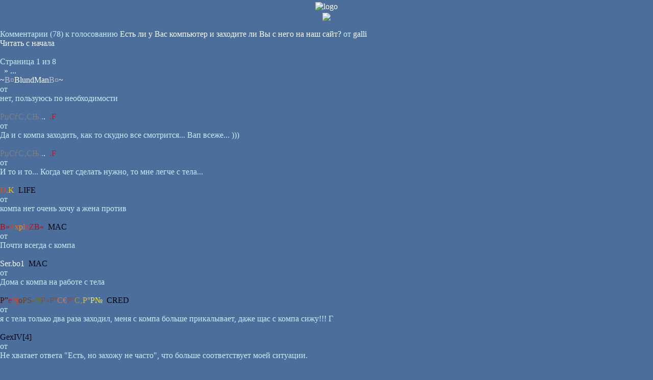

--- FILE ---
content_type: text/html;charset=UTF-8
request_url: https://nokiazone.ru/votecmnt?rid=96&vote_id=63334
body_size: 13309
content:
<?xml version="1.0" encoding="utf-8"?> <!DOCTYPE html PUBLIC "-//WAPFORUM//DTD XHTML Mobile 1.0//EN" "http://www.wapforum.org/DTD/xhtml-mobile10.dtd"> <html xmlns="http://www.w3.org/1999/xhtml" xml:lang="ru"><head> <meta name="viewport" content="width=device-width, initial-scale=1.0"> <meta name="yandex-verification" content="1c43b1abac84c897" /> <!--31/01/26 06:26:42--> <title> Комментарии Нокия - программы для смартфонов и сотовых телефонов.</title> <meta name="keywords" content=" Комментарии Нокия - программы для смартфонов и сотовых телефонов. Программы, приложения, скачать бесплатно " /> <meta name="description" content=" Комментарии Нокия - программы для смартфонов и сотовых телефонов. Программы, приложения, скачать бесплатно. Проект от Nokiazone. " /> <meta http-equiv="content-type" content="text/xhtml; charset=utf-8" /> <style type="text/css"> .hr { background-image: url("http://img.static.nokiazone.ru/images/sites/wml/hr.gif"); background-repeat : repeat-x; font-size : 1px; height : 4px; margin: 3em 0; background-position : left top; } body { PADDING-RIGHT: 0px; PADDING-LEFT: 0px; FONT-WEIGHT: normal; PADDING-BOTTOM: 0px; MARGIN: 0px; COLOR: #CAEDFF; PADDING-TOP: 0px; BACKGROUND-COLOR: #4B6E9B; background-image: url('http://img.static.nokiazone.ru/images/sites/wml_xhtml/bg.jpg'); background-position: top; background-repeat: repeat-x; FONT-FAMILY: times; } a { COLOR: #ffffff; FONT-FAMILY: times; TEXT-DECORATION: none; } a:hover { COLOR: white; FONT-FAMILY: ; TEXT-DECORATION: underline } p { color: #990033; } .Module_Link_List_One_Inner { background-color: #B6F2B6 } .Module_Link_List_One { background-color: #FF99FF } .Module_News_Specific_MobileNews1 { background-color: #FFF2BF; border-bottom: 1px dotted #BF9060; color: black; } .Module_News_Specific_MobileNews2 { background-color: #FFFFCC; border-bottom: 1px dotted #BF9060; color: black; } .Module_News_Specific_MobileNews1 .date, .Module_News_Specific_MobileNews2 .date { color: #AA4F39; font-size: 90%; } .Module_News_Specific_MobileNews_Header { padding: 3px; background-color: #FF9980; text-align: left; border-bottom: 1px dotted #FFFFCC } .Module_News_Specific_MobileNews1 a, .Module_News_Specific_MobileNews2 a { color: blue; text-decoration: underline; } .Module_Rub_Back { BACKGROUND-COLOR: #202843; border-top: 1px solid #003663; border-bottom: 1px solid #304055; TEXT-ALIGN: center; margin-top: 4px; font-size: 85%; font-weight: bold; } .Module_Rub_Back a { color: gray } .AdBlock1 { margin: 0 0; } .AdBlock11 { margin: 0.5em 0 0 0 ; } .AdBlock1 A, .AdBlock11 A, .AdBlock12 A, .AdBlock13 A, .AdBlock5 A { COLOR: #11304D; } .AdBlock12 { margin: 0 0 0.5em 0; } .AdBlock13 a { font-weight: lighter; } .AdBlock13 { font-weight: 100; } .Module_Rub_List { line-heigh: 1.2em; } .Module_Rub_List a { font-weight: bold; } .AdBlock3, .AdBlock5 { BACKGROUND-COLOR: #202843; border-top: 1px solid #003663; border-bottom: 1px solid #304055; TEXT-ALIGN: center; margin-top: 4px; font-size: 85%; } .AdBlock3 a, .AdBlock5 a { color: gray; } .AdBlock4 { BACKGROUND-COLOR: #91B0CD; border-top: 1px solid #406080; border-bottom: 2px solid #406080; TEXT-ALIGN: center; margin: 10 0 15 0px; padding: 0 0 1 0px; font-size: 85%; } .AdBlock4 a { COLOR: white; font-weight: bold; } .AdBlock2 a { color: maroon; background-color: ; }</style></head> <body> <center> <a href="/"> <img src="http://img.static.nokiazone.ru/images/sites/wml_xhtml/logo.gif" alt="logo" style="margin-top: 4px;"></a> <br> <a href="https://t.me/nokiazone_chat"> <img style="margin-bottom: -5px;" border="0" src="//img.static.nokiazone.ru/icon/tg.png" width="20"/></a></center> <br>    <div style="text-align: center;"> <!--After:mobi_leads:3--></div>  <div style="padding: 0 3; text-align: left;"> Комментарии (78) к голосованию <a href="nz?rid=38&amp;vote_id=63334"> Есть ли у Вас компьютер и заходите ли Вы с него на наш сайт?</a> от <a href="nz?rid=1000&amp;uid=2"> <div style="display: inline;"><span style="color: white;">galli</span></div></a><br/><a href="nz?rid=96&amp;vote_id=63334&amp;is_reverse=1"> Читать с начала</a><br/><br/> Страница 1 из 8<br/>&nbsp; <a href="nz?rid=96&amp;&amp;vote_id=63334&amp;p=2"> &#187;</a> <a href="nz?rid=96&amp;&amp;vote_id=63334&amp;p=8"> ...</a><br/><a href="?rid=1000&amp;uid=258179">				<div style="display: inline;"><span style="color: white;">~</span><span style="color: silver;">В¤</span><span style="color: white;">B</span><span style="color: white;">l</span><span style="color: white;">u</span><span style="color: white;">n</span><span style="color: white;">d</span><span style="color: white;">M</span><span style="color: white;">a</span><span style="color: white;">n</span><span style="color: silver;">В¤</span><span style="color: white;">~</span></div>
	</a><br/>от<br/>нет, пользуюсь по необходимости <br /><br/><a href="?rid=1000&amp;uid=182800">				<div style="display: inline;"><span style="color: gray;">РџСѓС‚СЊ</span><span style="color: gray;">.</span><span style="color: silver;">.</span><span style="color: white;">.</span></div>
	</a>&nbsp;<a href="?rid=58&amp;clan_id=1882"><span style="color: red;">.F</span></a><br/>от<br/>Да и с компа заходить, как то скудно все смотрится... Вап всеже... ))) <br /><br/><a href="?rid=1000&amp;uid=182800">				<div style="display: inline;"><span style="color: gray;">РџСѓС‚СЊ</span><span style="color: gray;">.</span><span style="color: silver;">.</span><span style="color: white;">.</span></div>
	</a>&nbsp;<a href="?rid=58&amp;clan_id=1882"><span style="color: red;">.F</span></a><br/>от<br/>И то и то... Когда чет сделать нужно, то мне легче с тела... <br /><br/><a href="?rid=1000&amp;uid=333745">				<div style="display: inline;"><span style="color: #ff4400;">D</span><span style="color: #ff8800;">.</span><span style="color: #ffbb00;">K</span></div>
	</a>&nbsp;<a href="?rid=58&amp;clan_id=811"><span style="color: black;">LIFE</span></a><br/>от<br/>компа нет очень хочу а жена против <br /><br/><a href="?rid=1000&amp;uid=5185">				<div style="display: inline;"><span style="color: #CC0000;">В»</span><span style="color: #FF3300;">E</span><span style="color: #FF6600;">x</span><span style="color: #FF9900;">p</span><span style="color: #FF6633;">l</span><span style="color: #FF3333;">o</span><span style="color: #FF0000;">Z</span><span style="color: #CC0000;">В«</span></div>
	</a>&nbsp;<a href="?rid=58&amp;clan_id=1909"><span style="color: black;">MAC</span></a><br/>от<br/>Почти всегда с компа <br /><br/></div> <div style="padding: 0 3; text-align: center;"> <!--After:mobi_leads:5--></div> <div style="padding: 0 3; text-align: left;"> <a href="?rid=1000&amp;uid=294406">				<div style="display: inline;"><span style="color: white;">S</span><span style="color: white;">e</span><span style="color: white;">r</span><span style="color: white;">.</span><span style="color: white;">b</span><span style="color: white;">o</span><span style="color: white;">1</span></div>
	</a>&nbsp;<a href="?rid=58&amp;clan_id=1909"><span style="color: black;">MAC</span></a><br/>от<br/>Дома с компа на работе с тела <br /><br/><a href="?rid=1000&amp;uid=293724">				<div style="display: inline;"><span style="color: #5d0202;">Р”</span><span style="color: #ff0000;">e</span><span style="color: #ff3300;">Рј</span><span style="color: #772d05;">o</span><span style="color: #774505;">РЅ</span><span style="color: #775d05;">-</span><span style="color: #777005;">Рі</span><span style="color: #87512d;">Р»</span><span style="color: #8c4d2f;">Р°</span><span style="color: #f56c2f;">С€</span><span style="color: #bc3737;">Р°</span><span style="color: #b09b0e;">С‚</span><span style="color: #d5c34b;">Р°</span><span style="color: #ffe63c;">Р№</span></div>
	</a>&nbsp;<a href="?rid=58&amp;clan_id=1727"><span style="color: black;">CRED</span></a><br/>от<br/>я с тела только два раза заходил, меня с компа больше прикалывает, даже щас с компа сижу!!! Г <br /><br/><a href="?rid=1000&amp;uid=311928">				<div style="display: inline;"><span style="color: black;">GexIV[4]</span></div>
	</a><br/>от<br/>Не хватает ответа &quot;Есть, но захожу не часто&quot;, что больше соответствует моей ситуации. <br /><br/><a href="?rid=1000&amp;uid=260144">				<div style="display: inline;"><span style="color: yellow;">Р›</span><span style="color: blue;">e</span><span style="color: maroon;">x</span><span style="color: yellow;">K</span><span style="color: yellow;">o</span><span style="color: blue;">f</span><span style="color: maroon;">f</span><span style="color: red;">В¤GEOВ¤</span></div>
	</a>&nbsp;<a href="?rid=58&amp;clan_id=1801"><span style="color: red;">СТАЯ</span></a><br/>от<br/>У меня комп есть,но инета нет.Когда к друзьям хожу,то с компа лазаю сюда.А так постоянно с тела. <br /><br/><a href="?rid=1000&amp;uid=43022">	=solar=
</a><br/>от<br/>Я на ходу постоянно,поэтому чаще с тела,но с компа тоже бываю!<img src="http://smile.static.nokiazone.ru/xbb/smiles/2.gif?erfvbfdjkdkertjlkerbrtb" alt=":)" /> <br /><br/> Страница 1 из 8<br/>&nbsp; <a href="nz?rid=96&amp;&amp;vote_id=63334&amp;p=2"> &#187;</a> <a href="nz?rid=96&amp;&amp;vote_id=63334&amp;p=8"> ...</a><br/>Добавить комментарий: <a name="Add_Message"></a> <form action="nz?b=Cmnt.Add.User&amp;vote_id=63334&amp;back=rid%3D96%26vote_id%3D63334" method="post" style="text-align: center;"> * :<br/><input type="text" name="form[story]" title="" /><br/><input type="submit" value="" /><br/></form><br/></div> <div style="text-align: center;"> <!--After:mobi_leads:4--></div>  <div align="center" style="text-align: center;"> <!-- Yandex.Metrika informer --> <a href="https://metrika.yandex.ru/stat/?id=97282446&amp;from=informer" target="_blank" rel="nofollow"><img src="https://informer.yandex.ru/informer/97282446/3_1_FFFFFFFF_EFEFEFFF_0_pageviews" style="width:88px; height:31px; border:0;" alt="РЇРЅРґРµРєСЃ.РњРµС‚СЂРёРєР°" title="РЇРЅРґРµРєСЃ.РњРµС‚СЂРёРєР°: РґР°РЅРЅС‹Рµ Р·Р° СЃРµРіРѕРґРЅСЏ (РїСЂРѕСЃРјРѕС‚СЂС‹, РІРёР·РёС‚С‹ Рё СѓРЅРёРєР°Р»СЊРЅС‹Рµ РїРѕСЃРµС‚РёС‚РµР»Рё)" class="ym-advanced-informer" data-cid="97282446" data-lang="ru" /></a> <!-- /Yandex.Metrika informer --> <!-- Yandex.Metrika counter --> <script type="text/javascript" > (function(m,e,t,r,i,k,a){m[i]=m[i]||function(){(m[i].a=m[i].a||[]).push(arguments)}; m[i].l=1*new Date(); for (var j = 0; j < document.scripts.length; j++) {if (document.scripts[j].src === r) { return; }} k=e.createElement(t),a=e.getElementsByTagName(t)[0],k.async=1,k.src=r,a.parentNode.insertBefore(k,a)}) (window, document, "script", "https://mc.yandex.ru/metrika/tag.js", "ym"); ym(97282446, "init", { clickmap:true, trackLinks:true, accurateTrackBounce:true, webvisor:true });</script> <noscript><div><img src="https://mc.yandex.ru/watch/97282446" style="position:absolute; left:-9999px;" alt="" /></div></noscript> <!-- /Yandex.Metrika counter --><br/><a href="https://t.me/nokiazone_chat"> <img style="padding: 10px 0 0 0;" border="0" src="//img.static.nokiazone.ru/icon/tg.png" width="20"/></a></div>  <div align="center"> <b> Вы не авторизованы!</b><br/><a href="nz?rid=60&amp;back=rid%3D96%26vote_id%3D63334"> Авторизация</a><br/><a href="nz?rid=96&amp;vote_id=63334&amp;rnd=1769830002" accesskey="2"> Обновить</a><br/><a href="nz?" title="В начало" accesskey="1"> Глав</a><br/>[<a href="nz?rid=96&amp;&amp;vote_id=63334&amp;p=2">след</a>]<br/>страницы: <strong>1</strong> , <a href="nz?rid=96&amp;&amp;vote_id=63334&amp;p=2">2</a> , <a href="nz?rid=96&amp;&amp;vote_id=63334&amp;p=3">3</a> , <a href="nz?rid=96&amp;&amp;vote_id=63334&amp;p=4">4</a> , <a href="nz?rid=96&amp;&amp;vote_id=63334&amp;p=5">5</a> , <a href="nz?rid=96&amp;&amp;vote_id=63334&amp;p=6">6</a> , <a href="nz?rid=96&amp;&amp;vote_id=63334&amp;p=7">7</a> , <a href="nz?rid=96&amp;&amp;vote_id=63334&amp;p=8">8</a> <form action="nz?rid=96&amp;&amp;vote_id=63334" method="post" style="text-align: center;"> :<br/><input type="text" name="p" value="1" title="" format="*N" size="2" /><br/><input type="submit" value="" /><br/></form></div>  <div align="center"><br/><input type="text" name="urlabs" value="http://wap.nokiazone.ru/?rid=96&amp;vote_id=63334" /><br/>Добавить в избранное (только для авторизированных)</div> </body></html> 